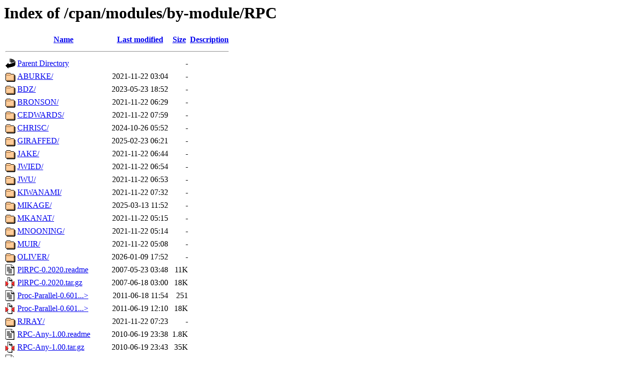

--- FILE ---
content_type: text/html;charset=ISO-8859-1
request_url: http://mirror.biznetgio.com/cpan/modules/by-module/RPC/
body_size: 33460
content:
<!DOCTYPE HTML PUBLIC "-//W3C//DTD HTML 3.2 Final//EN">
<html>
 <head>
  <title>Index of /cpan/modules/by-module/RPC</title>
 </head>
 <body>
<h1>Index of /cpan/modules/by-module/RPC</h1>
  <table>
   <tr><th valign="top"><img src="/icons/blank.gif" alt="[ICO]"></th><th><a href="?C=N;O=D">Name</a></th><th><a href="?C=M;O=A">Last modified</a></th><th><a href="?C=S;O=A">Size</a></th><th><a href="?C=D;O=A">Description</a></th></tr>
   <tr><th colspan="5"><hr></th></tr>
<tr><td valign="top"><img src="/icons/back.gif" alt="[PARENTDIR]"></td><td><a href="/cpan/modules/by-module/">Parent Directory</a>       </td><td>&nbsp;</td><td align="right">  - </td><td>&nbsp;</td></tr>
<tr><td valign="top"><img src="/icons/folder.gif" alt="[DIR]"></td><td><a href="ABURKE/">ABURKE/</a>                </td><td align="right">2021-11-22 03:04  </td><td align="right">  - </td><td>&nbsp;</td></tr>
<tr><td valign="top"><img src="/icons/folder.gif" alt="[DIR]"></td><td><a href="BDZ/">BDZ/</a>                   </td><td align="right">2023-05-23 18:52  </td><td align="right">  - </td><td>&nbsp;</td></tr>
<tr><td valign="top"><img src="/icons/folder.gif" alt="[DIR]"></td><td><a href="BRONSON/">BRONSON/</a>               </td><td align="right">2021-11-22 06:29  </td><td align="right">  - </td><td>&nbsp;</td></tr>
<tr><td valign="top"><img src="/icons/folder.gif" alt="[DIR]"></td><td><a href="CEDWARDS/">CEDWARDS/</a>              </td><td align="right">2021-11-22 07:59  </td><td align="right">  - </td><td>&nbsp;</td></tr>
<tr><td valign="top"><img src="/icons/folder.gif" alt="[DIR]"></td><td><a href="CHRISC/">CHRISC/</a>                </td><td align="right">2024-10-26 05:52  </td><td align="right">  - </td><td>&nbsp;</td></tr>
<tr><td valign="top"><img src="/icons/folder.gif" alt="[DIR]"></td><td><a href="GIRAFFED/">GIRAFFED/</a>              </td><td align="right">2025-02-23 06:21  </td><td align="right">  - </td><td>&nbsp;</td></tr>
<tr><td valign="top"><img src="/icons/folder.gif" alt="[DIR]"></td><td><a href="JAKE/">JAKE/</a>                  </td><td align="right">2021-11-22 06:44  </td><td align="right">  - </td><td>&nbsp;</td></tr>
<tr><td valign="top"><img src="/icons/folder.gif" alt="[DIR]"></td><td><a href="JWIED/">JWIED/</a>                 </td><td align="right">2021-11-22 06:54  </td><td align="right">  - </td><td>&nbsp;</td></tr>
<tr><td valign="top"><img src="/icons/folder.gif" alt="[DIR]"></td><td><a href="JWU/">JWU/</a>                   </td><td align="right">2021-11-22 06:53  </td><td align="right">  - </td><td>&nbsp;</td></tr>
<tr><td valign="top"><img src="/icons/folder.gif" alt="[DIR]"></td><td><a href="KIWANAMI/">KIWANAMI/</a>              </td><td align="right">2021-11-22 07:32  </td><td align="right">  - </td><td>&nbsp;</td></tr>
<tr><td valign="top"><img src="/icons/folder.gif" alt="[DIR]"></td><td><a href="MIKAGE/">MIKAGE/</a>                </td><td align="right">2025-03-13 11:52  </td><td align="right">  - </td><td>&nbsp;</td></tr>
<tr><td valign="top"><img src="/icons/folder.gif" alt="[DIR]"></td><td><a href="MKANAT/">MKANAT/</a>                </td><td align="right">2021-11-22 05:15  </td><td align="right">  - </td><td>&nbsp;</td></tr>
<tr><td valign="top"><img src="/icons/folder.gif" alt="[DIR]"></td><td><a href="MNOONING/">MNOONING/</a>              </td><td align="right">2021-11-22 05:14  </td><td align="right">  - </td><td>&nbsp;</td></tr>
<tr><td valign="top"><img src="/icons/folder.gif" alt="[DIR]"></td><td><a href="MUIR/">MUIR/</a>                  </td><td align="right">2021-11-22 05:08  </td><td align="right">  - </td><td>&nbsp;</td></tr>
<tr><td valign="top"><img src="/icons/folder.gif" alt="[DIR]"></td><td><a href="OLIVER/">OLIVER/</a>                </td><td align="right">2026-01-09 17:52  </td><td align="right">  - </td><td>&nbsp;</td></tr>
<tr><td valign="top"><img src="/icons/text.gif" alt="[TXT]"></td><td><a href="PlRPC-0.2020.readme">PlRPC-0.2020.readme</a>    </td><td align="right">2007-05-23 03:48  </td><td align="right"> 11K</td><td>&nbsp;</td></tr>
<tr><td valign="top"><img src="/icons/compressed.gif" alt="[   ]"></td><td><a href="PlRPC-0.2020.tar.gz">PlRPC-0.2020.tar.gz</a>    </td><td align="right">2007-06-18 03:00  </td><td align="right"> 18K</td><td>&nbsp;</td></tr>
<tr><td valign="top"><img src="/icons/text.gif" alt="[TXT]"></td><td><a href="Proc-Parallel-0.601.readme">Proc-Parallel-0.601...&gt;</a></td><td align="right">2011-06-18 11:54  </td><td align="right">251 </td><td>&nbsp;</td></tr>
<tr><td valign="top"><img src="/icons/compressed.gif" alt="[   ]"></td><td><a href="Proc-Parallel-0.601.tar.gz">Proc-Parallel-0.601...&gt;</a></td><td align="right">2011-06-19 12:10  </td><td align="right"> 18K</td><td>&nbsp;</td></tr>
<tr><td valign="top"><img src="/icons/folder.gif" alt="[DIR]"></td><td><a href="RJRAY/">RJRAY/</a>                 </td><td align="right">2021-11-22 07:23  </td><td align="right">  - </td><td>&nbsp;</td></tr>
<tr><td valign="top"><img src="/icons/text.gif" alt="[TXT]"></td><td><a href="RPC-Any-1.00.readme">RPC-Any-1.00.readme</a>    </td><td align="right">2010-06-19 23:38  </td><td align="right">1.8K</td><td>&nbsp;</td></tr>
<tr><td valign="top"><img src="/icons/compressed.gif" alt="[   ]"></td><td><a href="RPC-Any-1.00.tar.gz">RPC-Any-1.00.tar.gz</a>    </td><td align="right">2010-06-19 23:43  </td><td align="right"> 35K</td><td>&nbsp;</td></tr>
<tr><td valign="top"><img src="/icons/text.gif" alt="[TXT]"></td><td><a href="RPC-Any-Interface-PSGI-0.03.readme">RPC-Any-Interface-PS..&gt;</a></td><td align="right">2011-07-23 22:41  </td><td align="right">1.1K</td><td>&nbsp;</td></tr>
<tr><td valign="top"><img src="/icons/compressed.gif" alt="[   ]"></td><td><a href="RPC-Any-Interface-PSGI-0.03.tar.gz">RPC-Any-Interface-PS..&gt;</a></td><td align="right">2011-08-15 13:44  </td><td align="right"> 19K</td><td>&nbsp;</td></tr>
<tr><td valign="top"><img src="/icons/text.gif" alt="[TXT]"></td><td><a href="RPC-Async-1.05.readme">RPC-Async-1.05.readme</a>  </td><td align="right">2007-12-30 21:19  </td><td align="right">1.1K</td><td>&nbsp;</td></tr>
<tr><td valign="top"><img src="/icons/compressed.gif" alt="[   ]"></td><td><a href="RPC-Async-1.05.tar.gz">RPC-Async-1.05.tar.gz</a>  </td><td align="right">2007-12-30 21:26  </td><td align="right"> 16K</td><td>&nbsp;</td></tr>
<tr><td valign="top"><img src="/icons/unknown.gif" alt="[   ]"></td><td><a href="RPC-EPC-Service-v0.0.7.readme">RPC-EPC-Service-v0.0..&gt;</a></td><td align="right">2012-03-05 14:47  </td><td align="right">548 </td><td>&nbsp;</td></tr>
<tr><td valign="top"><img src="/icons/compressed.gif" alt="[   ]"></td><td><a href="RPC-EPC-Service-v0.0.7.tar.gz">RPC-EPC-Service-v0.0..&gt;</a></td><td align="right">2012-03-05 14:51  </td><td align="right">9.6K</td><td>&nbsp;</td></tr>
<tr><td valign="top"><img src="/icons/unknown.gif" alt="[   ]"></td><td><a href="RPC-EPC-Service-v0.0.8.readme">RPC-EPC-Service-v0.0..&gt;</a></td><td align="right">2014-05-07 13:49  </td><td align="right">548 </td><td>&nbsp;</td></tr>
<tr><td valign="top"><img src="/icons/compressed.gif" alt="[   ]"></td><td><a href="RPC-EPC-Service-v0.0.8.tar.gz">RPC-EPC-Service-v0.0..&gt;</a></td><td align="right">2014-05-07 13:51  </td><td align="right">9.9K</td><td>&nbsp;</td></tr>
<tr><td valign="top"><img src="/icons/text.gif" alt="[TXT]"></td><td><a href="RPC-EPC-Service-v0.0.9.readme">RPC-EPC-Service-v0.0..&gt;</a></td><td align="right">2014-05-16 08:27  </td><td align="right">548 </td><td>&nbsp;</td></tr>
<tr><td valign="top"><img src="/icons/compressed.gif" alt="[   ]"></td><td><a href="RPC-EPC-Service-v0.0.9.tar.gz">RPC-EPC-Service-v0.0..&gt;</a></td><td align="right">2014-05-16 08:29  </td><td align="right">9.9K</td><td>&nbsp;</td></tr>
<tr><td valign="top"><img src="/icons/text.gif" alt="[TXT]"></td><td><a href="RPC-EPC-Service-v0.0.10.readme">RPC-EPC-Service-v0.0..&gt;</a></td><td align="right">2014-05-22 14:00  </td><td align="right">548 </td><td>&nbsp;</td></tr>
<tr><td valign="top"><img src="/icons/compressed.gif" alt="[   ]"></td><td><a href="RPC-EPC-Service-v0.0.10.tar.gz">RPC-EPC-Service-v0.0..&gt;</a></td><td align="right">2014-05-22 14:01  </td><td align="right">9.9K</td><td>&nbsp;</td></tr>
<tr><td valign="top"><img src="/icons/text.gif" alt="[TXT]"></td><td><a href="RPC-EPC-Service-v0.0.11.readme">RPC-EPC-Service-v0.0..&gt;</a></td><td align="right">2014-05-23 07:31  </td><td align="right">548 </td><td>&nbsp;</td></tr>
<tr><td valign="top"><img src="/icons/compressed.gif" alt="[   ]"></td><td><a href="RPC-EPC-Service-v0.0.11.tar.gz">RPC-EPC-Service-v0.0..&gt;</a></td><td align="right">2014-05-23 07:33  </td><td align="right">9.6K</td><td>&nbsp;</td></tr>
<tr><td valign="top"><img src="/icons/text.gif" alt="[TXT]"></td><td><a href="RPC-ExtDirect-2.15.readme">RPC-ExtDirect-2.15.r..&gt;</a></td><td align="right">2013-05-23 13:33  </td><td align="right">1.3K</td><td>&nbsp;</td></tr>
<tr><td valign="top"><img src="/icons/compressed.gif" alt="[   ]"></td><td><a href="RPC-ExtDirect-2.15.tar.gz">RPC-ExtDirect-2.15.t..&gt;</a></td><td align="right">2014-05-07 07:59  </td><td align="right"> 40K</td><td>&nbsp;</td></tr>
<tr><td valign="top"><img src="/icons/text.gif" alt="[TXT]"></td><td><a href="RPC-ExtDirect-3.23.readme">RPC-ExtDirect-3.23.r..&gt;</a></td><td align="right">2016-10-11 06:33  </td><td align="right">1.1K</td><td>&nbsp;</td></tr>
<tr><td valign="top"><img src="/icons/compressed.gif" alt="[   ]"></td><td><a href="RPC-ExtDirect-3.23.tar.gz">RPC-ExtDirect-3.23.t..&gt;</a></td><td align="right">2016-10-11 06:41  </td><td align="right">108K</td><td>&nbsp;</td></tr>
<tr><td valign="top"><img src="/icons/text.gif" alt="[TXT]"></td><td><a href="RPC-ExtDirect-3.24.readme">RPC-ExtDirect-3.24.r..&gt;</a></td><td align="right">2016-10-11 06:33  </td><td align="right">1.1K</td><td>&nbsp;</td></tr>
<tr><td valign="top"><img src="/icons/compressed.gif" alt="[   ]"></td><td><a href="RPC-ExtDirect-3.24.tar.gz">RPC-ExtDirect-3.24.t..&gt;</a></td><td align="right">2016-10-12 14:39  </td><td align="right">108K</td><td>&nbsp;</td></tr>
<tr><td valign="top"><img src="/icons/text.gif" alt="[TXT]"></td><td><a href="RPC-ExtDirect-Client-1.03.readme">RPC-ExtDirect-Client..&gt;</a></td><td align="right">2014-06-25 11:21  </td><td align="right">1.0K</td><td>&nbsp;</td></tr>
<tr><td valign="top"><img src="/icons/compressed.gif" alt="[   ]"></td><td><a href="RPC-ExtDirect-Client-1.03.tar.gz">RPC-ExtDirect-Client..&gt;</a></td><td align="right">2014-06-25 11:29  </td><td align="right"> 18K</td><td>&nbsp;</td></tr>
<tr><td valign="top"><img src="/icons/text.gif" alt="[TXT]"></td><td><a href="RPC-ExtDirect-Client-1.20.readme">RPC-ExtDirect-Client..&gt;</a></td><td align="right">2015-05-15 12:07  </td><td align="right">1.0K</td><td>&nbsp;</td></tr>
<tr><td valign="top"><img src="/icons/compressed.gif" alt="[   ]"></td><td><a href="RPC-ExtDirect-Client-1.20.tar.gz">RPC-ExtDirect-Client..&gt;</a></td><td align="right">2015-05-15 12:18  </td><td align="right"> 20K</td><td>&nbsp;</td></tr>
<tr><td valign="top"><img src="/icons/text.gif" alt="[TXT]"></td><td><a href="RPC-ExtDirect-Client-1.24.readme">RPC-ExtDirect-Client..&gt;</a></td><td align="right">2016-10-11 06:27  </td><td align="right">1.0K</td><td>&nbsp;</td></tr>
<tr><td valign="top"><img src="/icons/compressed.gif" alt="[   ]"></td><td><a href="RPC-ExtDirect-Client-1.24.tar.gz">RPC-ExtDirect-Client..&gt;</a></td><td align="right">2016-10-13 12:11  </td><td align="right"> 21K</td><td>&nbsp;</td></tr>
<tr><td valign="top"><img src="/icons/text.gif" alt="[TXT]"></td><td><a href="RPC-ExtDirect-Client-1.25.readme">RPC-ExtDirect-Client..&gt;</a></td><td align="right">2016-10-11 06:27  </td><td align="right">1.0K</td><td>&nbsp;</td></tr>
<tr><td valign="top"><img src="/icons/compressed.gif" alt="[   ]"></td><td><a href="RPC-ExtDirect-Client-1.25.tar.gz">RPC-ExtDirect-Client..&gt;</a></td><td align="right">2016-10-13 14:03  </td><td align="right"> 21K</td><td>&nbsp;</td></tr>
<tr><td valign="top"><img src="/icons/text.gif" alt="[TXT]"></td><td><a href="RPC-ExtDirect-Client-Async-1.00.readme">RPC-ExtDirect-Client..&gt;</a></td><td align="right">2014-06-25 10:43  </td><td align="right">574 </td><td>&nbsp;</td></tr>
<tr><td valign="top"><img src="/icons/compressed.gif" alt="[   ]"></td><td><a href="RPC-ExtDirect-Client-Async-1.00.tar.gz">RPC-ExtDirect-Client..&gt;</a></td><td align="right">2014-06-25 11:43  </td><td align="right"> 16K</td><td>&nbsp;</td></tr>
<tr><td valign="top"><img src="/icons/text.gif" alt="[TXT]"></td><td><a href="RPC-ExtDirect-Client-Async-1.20.readme">RPC-ExtDirect-Client..&gt;</a></td><td align="right">2015-05-15 12:31  </td><td align="right">574 </td><td>&nbsp;</td></tr>
<tr><td valign="top"><img src="/icons/compressed.gif" alt="[   ]"></td><td><a href="RPC-ExtDirect-Client-Async-1.20.tar.gz">RPC-ExtDirect-Client..&gt;</a></td><td align="right">2015-05-15 12:34  </td><td align="right"> 17K</td><td>&nbsp;</td></tr>
<tr><td valign="top"><img src="/icons/text.gif" alt="[TXT]"></td><td><a href="RPC-ExtDirect-Client-Async-1.25.readme">RPC-ExtDirect-Client..&gt;</a></td><td align="right">2016-10-13 14:07  </td><td align="right">574 </td><td>&nbsp;</td></tr>
<tr><td valign="top"><img src="/icons/compressed.gif" alt="[   ]"></td><td><a href="RPC-ExtDirect-Client-Async-1.25.tar.gz">RPC-ExtDirect-Client..&gt;</a></td><td align="right">2016-10-13 14:38  </td><td align="right"> 17K</td><td>&nbsp;</td></tr>
<tr><td valign="top"><img src="/icons/text.gif" alt="[TXT]"></td><td><a href="RPC-ExtDirect-Server-1.20.readme">RPC-ExtDirect-Server..&gt;</a></td><td align="right">2015-05-15 10:48  </td><td align="right">1.4K</td><td>&nbsp;</td></tr>
<tr><td valign="top"><img src="/icons/compressed.gif" alt="[   ]"></td><td><a href="RPC-ExtDirect-Server-1.20.tar.gz">RPC-ExtDirect-Server..&gt;</a></td><td align="right">2015-05-15 10:55  </td><td align="right"> 24K</td><td>&nbsp;</td></tr>
<tr><td valign="top"><img src="/icons/text.gif" alt="[TXT]"></td><td><a href="RPC-ExtDirect-Server-1.21.readme">RPC-ExtDirect-Server..&gt;</a></td><td align="right">2016-10-11 06:44  </td><td align="right">1.4K</td><td>&nbsp;</td></tr>
<tr><td valign="top"><img src="/icons/compressed.gif" alt="[   ]"></td><td><a href="RPC-ExtDirect-Server-1.21.tar.gz">RPC-ExtDirect-Server..&gt;</a></td><td align="right">2016-10-11 07:45  </td><td align="right"> 25K</td><td>&nbsp;</td></tr>
<tr><td valign="top"><img src="/icons/text.gif" alt="[TXT]"></td><td><a href="RPC-ExtDirect-Server-1.24.readme">RPC-ExtDirect-Server..&gt;</a></td><td align="right">2016-10-11 06:44  </td><td align="right">1.4K</td><td>&nbsp;</td></tr>
<tr><td valign="top"><img src="/icons/compressed.gif" alt="[   ]"></td><td><a href="RPC-ExtDirect-Server-1.24.tar.gz">RPC-ExtDirect-Server..&gt;</a></td><td align="right">2016-10-12 15:10  </td><td align="right"> 25K</td><td>&nbsp;</td></tr>
<tr><td valign="top"><img src="/icons/text.gif" alt="[TXT]"></td><td><a href="RPC-JSON-0.15.readme">RPC-JSON-0.15.readme</a>   </td><td align="right">2008-08-02 16:25  </td><td align="right">3.2K</td><td>&nbsp;</td></tr>
<tr><td valign="top"><img src="/icons/compressed.gif" alt="[   ]"></td><td><a href="RPC-JSON-0.15.tar.gz">RPC-JSON-0.15.tar.gz</a>   </td><td align="right">2008-08-02 16:36  </td><td align="right"> 13K</td><td>&nbsp;</td></tr>
<tr><td valign="top"><img src="/icons/text.gif" alt="[TXT]"></td><td><a href="RPC-Lite-0.20.readme">RPC-Lite-0.20.readme</a>   </td><td align="right">2010-01-14 05:13  </td><td align="right">964 </td><td>&nbsp;</td></tr>
<tr><td valign="top"><img src="/icons/compressed.gif" alt="[   ]"></td><td><a href="RPC-Lite-0.20.tar.gz">RPC-Lite-0.20.tar.gz</a>   </td><td align="right">2010-01-14 05:40  </td><td align="right"> 22K</td><td>&nbsp;</td></tr>
<tr><td valign="top"><img src="/icons/text.gif" alt="[TXT]"></td><td><a href="RPC-Object-0.23.readme">RPC-Object-0.23.readme</a> </td><td align="right">2006-12-28 21:27  </td><td align="right">643 </td><td>&nbsp;</td></tr>
<tr><td valign="top"><img src="/icons/compressed.gif" alt="[   ]"></td><td><a href="RPC-Object-0.23.tar.gz">RPC-Object-0.23.tar.gz</a> </td><td align="right">2007-01-08 16:31  </td><td align="right">5.6K</td><td>&nbsp;</td></tr>
<tr><td valign="top"><img src="/icons/text.gif" alt="[TXT]"></td><td><a href="RPC-Object-0.31.readme">RPC-Object-0.31.readme</a> </td><td align="right">2007-02-26 22:29  </td><td align="right">655 </td><td>&nbsp;</td></tr>
<tr><td valign="top"><img src="/icons/compressed.gif" alt="[   ]"></td><td><a href="RPC-Object-0.31.tar.gz">RPC-Object-0.31.tar.gz</a> </td><td align="right">2007-02-26 23:19  </td><td align="right">6.5K</td><td>&nbsp;</td></tr>
<tr><td valign="top"><img src="/icons/unknown.gif" alt="[   ]"></td><td><a href="RPC-Oracle-1.3.readme">RPC-Oracle-1.3.readme</a>  </td><td align="right">2008-04-16 23:17  </td><td align="right">3.8K</td><td>&nbsp;</td></tr>
<tr><td valign="top"><img src="/icons/compressed.gif" alt="[   ]"></td><td><a href="RPC-Oracle-1.3.tar.gz">RPC-Oracle-1.3.tar.gz</a>  </td><td align="right">2008-04-19 00:06  </td><td align="right">4.7K</td><td>&nbsp;</td></tr>
<tr><td valign="top"><img src="/icons/text.gif" alt="[TXT]"></td><td><a href="RPC-Serialized-1.123630.readme">RPC-Serialized-1.123..&gt;</a></td><td align="right">2012-12-29 02:15  </td><td align="right"> 31K</td><td>&nbsp;</td></tr>
<tr><td valign="top"><img src="/icons/compressed.gif" alt="[   ]"></td><td><a href="RPC-Serialized-1.123630.tar.gz">RPC-Serialized-1.123..&gt;</a></td><td align="right">2012-12-29 02:16  </td><td align="right"> 51K</td><td>&nbsp;</td></tr>
<tr><td valign="top"><img src="/icons/text.gif" alt="[TXT]"></td><td><a href="RPC-Simple-1.002.readme">RPC-Simple-1.002.readme</a></td><td align="right">2006-05-23 23:25  </td><td align="right">3.4K</td><td>&nbsp;</td></tr>
<tr><td valign="top"><img src="/icons/compressed.gif" alt="[   ]"></td><td><a href="RPC-Simple-1.002.tar.gz">RPC-Simple-1.002.tar.gz</a></td><td align="right">2006-07-04 02:45  </td><td align="right"> 19K</td><td>&nbsp;</td></tr>
<tr><td valign="top"><img src="/icons/text.gif" alt="[TXT]"></td><td><a href="RPC-Switch-Client-0.01.readme">RPC-Switch-Client-0...&gt;</a></td><td align="right">2017-12-08 01:12  </td><td align="right">380 </td><td>&nbsp;</td></tr>
<tr><td valign="top"><img src="/icons/compressed.gif" alt="[   ]"></td><td><a href="RPC-Switch-Client-0.01.tar.gz">RPC-Switch-Client-0...&gt;</a></td><td align="right">2017-12-08 01:13  </td><td align="right"> 16K</td><td>&nbsp;</td></tr>
<tr><td valign="top"><img src="/icons/text.gif" alt="[TXT]"></td><td><a href="RPC-Switch-Client-0.18.readme">RPC-Switch-Client-0...&gt;</a></td><td align="right">2020-09-22 19:10  </td><td align="right">379 </td><td>&nbsp;</td></tr>
<tr><td valign="top"><img src="/icons/compressed.gif" alt="[   ]"></td><td><a href="RPC-Switch-Client-0.18.tar.gz">RPC-Switch-Client-0...&gt;</a></td><td align="right">2020-09-22 19:10  </td><td align="right"> 19K</td><td>&nbsp;</td></tr>
<tr><td valign="top"><img src="/icons/text.gif" alt="[TXT]"></td><td><a href="RPC-Switch-Client-0.19.readme">RPC-Switch-Client-0...&gt;</a></td><td align="right">2021-02-19 21:32  </td><td align="right">376 </td><td>&nbsp;</td></tr>
<tr><td valign="top"><img src="/icons/compressed.gif" alt="[   ]"></td><td><a href="RPC-Switch-Client-0.19.tar.gz">RPC-Switch-Client-0...&gt;</a></td><td align="right">2021-02-19 21:32  </td><td align="right"> 19K</td><td>&nbsp;</td></tr>
<tr><td valign="top"><img src="/icons/text.gif" alt="[TXT]"></td><td><a href="RPC-Switch-Client-0.20.readme">RPC-Switch-Client-0...&gt;</a></td><td align="right">2021-03-23 20:28  </td><td align="right">376 </td><td>&nbsp;</td></tr>
<tr><td valign="top"><img src="/icons/compressed.gif" alt="[   ]"></td><td><a href="RPC-Switch-Client-0.20.tar.gz">RPC-Switch-Client-0...&gt;</a></td><td align="right">2021-03-23 20:30  </td><td align="right"> 19K</td><td>&nbsp;</td></tr>
<tr><td valign="top"><img src="/icons/text.gif" alt="[TXT]"></td><td><a href="RPC-Switch-Client-0.21.readme">RPC-Switch-Client-0...&gt;</a></td><td align="right">2021-04-12 18:51  </td><td align="right">376 </td><td>&nbsp;</td></tr>
<tr><td valign="top"><img src="/icons/compressed.gif" alt="[   ]"></td><td><a href="RPC-Switch-Client-0.21.tar.gz">RPC-Switch-Client-0...&gt;</a></td><td align="right">2021-04-12 18:51  </td><td align="right"> 19K</td><td>&nbsp;</td></tr>
<tr><td valign="top"><img src="/icons/text.gif" alt="[TXT]"></td><td><a href="RPC-Switch-Client-0.22.readme">RPC-Switch-Client-0...&gt;</a></td><td align="right">2022-12-13 02:22  </td><td align="right">376 </td><td>&nbsp;</td></tr>
<tr><td valign="top"><img src="/icons/compressed.gif" alt="[   ]"></td><td><a href="RPC-Switch-Client-0.22.tar.gz">RPC-Switch-Client-0...&gt;</a></td><td align="right">2022-12-13 02:23  </td><td align="right"> 20K</td><td>&nbsp;</td></tr>
<tr><td valign="top"><img src="/icons/text.gif" alt="[TXT]"></td><td><a href="RPC-Switch-Client-Tiny-1.53.readme">RPC-Switch-Client-Ti..&gt;</a></td><td align="right">2022-04-11 21:09  </td><td align="right">444 </td><td>&nbsp;</td></tr>
<tr><td valign="top"><img src="/icons/compressed.gif" alt="[   ]"></td><td><a href="RPC-Switch-Client-Tiny-1.53.tar.gz">RPC-Switch-Client-Ti..&gt;</a></td><td align="right">2022-04-12 01:50  </td><td align="right"> 23K</td><td>&nbsp;</td></tr>
<tr><td valign="top"><img src="/icons/text.gif" alt="[TXT]"></td><td><a href="RPC-Switch-Client-Tiny-1.54.readme">RPC-Switch-Client-Ti..&gt;</a></td><td align="right">2022-04-11 21:09  </td><td align="right">444 </td><td>&nbsp;</td></tr>
<tr><td valign="top"><img src="/icons/compressed.gif" alt="[   ]"></td><td><a href="RPC-Switch-Client-Tiny-1.54.tar.gz">RPC-Switch-Client-Ti..&gt;</a></td><td align="right">2022-04-12 18:20  </td><td align="right"> 23K</td><td>&nbsp;</td></tr>
<tr><td valign="top"><img src="/icons/text.gif" alt="[TXT]"></td><td><a href="RPC-Switch-Client-Tiny-1.55.readme">RPC-Switch-Client-Ti..&gt;</a></td><td align="right">2022-04-11 21:09  </td><td align="right">444 </td><td>&nbsp;</td></tr>
<tr><td valign="top"><img src="/icons/compressed.gif" alt="[   ]"></td><td><a href="RPC-Switch-Client-Tiny-1.55.tar.gz">RPC-Switch-Client-Ti..&gt;</a></td><td align="right">2022-04-15 16:09  </td><td align="right"> 23K</td><td>&nbsp;</td></tr>
<tr><td valign="top"><img src="/icons/text.gif" alt="[TXT]"></td><td><a href="RPC-Switch-Client-Tiny-1.58.readme">RPC-Switch-Client-Ti..&gt;</a></td><td align="right">2022-04-11 21:09  </td><td align="right">444 </td><td>&nbsp;</td></tr>
<tr><td valign="top"><img src="/icons/compressed.gif" alt="[   ]"></td><td><a href="RPC-Switch-Client-Tiny-1.58.tar.gz">RPC-Switch-Client-Ti..&gt;</a></td><td align="right">2022-07-09 04:15  </td><td align="right"> 23K</td><td>&nbsp;</td></tr>
<tr><td valign="top"><img src="/icons/text.gif" alt="[TXT]"></td><td><a href="RPC-Switch-Client-Tiny-1.63.readme">RPC-Switch-Client-Ti..&gt;</a></td><td align="right">2022-04-11 21:09  </td><td align="right">444 </td><td>&nbsp;</td></tr>
<tr><td valign="top"><img src="/icons/compressed.gif" alt="[   ]"></td><td><a href="RPC-Switch-Client-Tiny-1.63.tar.gz">RPC-Switch-Client-Ti..&gt;</a></td><td align="right">2022-09-16 15:15  </td><td align="right"> 24K</td><td>&nbsp;</td></tr>
<tr><td valign="top"><img src="/icons/text.gif" alt="[TXT]"></td><td><a href="RPC-Switch-Client-Tiny-1.64.readme">RPC-Switch-Client-Ti..&gt;</a></td><td align="right">2022-04-11 21:09  </td><td align="right">444 </td><td>&nbsp;</td></tr>
<tr><td valign="top"><img src="/icons/compressed.gif" alt="[   ]"></td><td><a href="RPC-Switch-Client-Tiny-1.64.tar.gz">RPC-Switch-Client-Ti..&gt;</a></td><td align="right">2022-10-21 19:04  </td><td align="right"> 24K</td><td>&nbsp;</td></tr>
<tr><td valign="top"><img src="/icons/text.gif" alt="[TXT]"></td><td><a href="RPC-Switch-Client-Tiny-1.66.readme">RPC-Switch-Client-Ti..&gt;</a></td><td align="right">2022-04-11 21:09  </td><td align="right">444 </td><td>&nbsp;</td></tr>
<tr><td valign="top"><img src="/icons/compressed.gif" alt="[   ]"></td><td><a href="RPC-Switch-Client-Tiny-1.66.tar.gz">RPC-Switch-Client-Ti..&gt;</a></td><td align="right">2023-05-16 21:08  </td><td align="right"> 24K</td><td>&nbsp;</td></tr>
<tr><td valign="top"><img src="/icons/text.gif" alt="[TXT]"></td><td><a href="RPC-Switch-Client-Tiny-1.67.readme">RPC-Switch-Client-Ti..&gt;</a></td><td align="right">2022-04-11 21:09  </td><td align="right">444 </td><td>&nbsp;</td></tr>
<tr><td valign="top"><img src="/icons/compressed.gif" alt="[   ]"></td><td><a href="RPC-Switch-Client-Tiny-1.67.tar.gz">RPC-Switch-Client-Ti..&gt;</a></td><td align="right">2023-05-23 18:39  </td><td align="right"> 25K</td><td>&nbsp;</td></tr>
<tr><td valign="top"><img src="/icons/text.gif" alt="[TXT]"></td><td><a href="RPC-XML-0.80.readme">RPC-XML-0.80.readme</a>    </td><td align="right">2016-05-09 03:04  </td><td align="right">2.7K</td><td>&nbsp;</td></tr>
<tr><td valign="top"><img src="/icons/compressed.gif" alt="[   ]"></td><td><a href="RPC-XML-0.80.tar.gz">RPC-XML-0.80.tar.gz</a>    </td><td align="right">2016-05-09 03:17  </td><td align="right">206K</td><td>&nbsp;</td></tr>
<tr><td valign="top"><img src="/icons/text.gif" alt="[TXT]"></td><td><a href="RPC-XML-0.81.readme">RPC-XML-0.81.readme</a>    </td><td align="right">2021-01-06 09:38  </td><td align="right">2.4K</td><td>&nbsp;</td></tr>
<tr><td valign="top"><img src="/icons/compressed.gif" alt="[   ]"></td><td><a href="RPC-XML-0.81.tar.gz">RPC-XML-0.81.tar.gz</a>    </td><td align="right">2021-01-06 09:49  </td><td align="right">218K</td><td>&nbsp;</td></tr>
<tr><td valign="top"><img src="/icons/text.gif" alt="[TXT]"></td><td><a href="RPC-XML-0.82.readme">RPC-XML-0.82.readme</a>    </td><td align="right">2021-01-07 01:02  </td><td align="right">2.2K</td><td>&nbsp;</td></tr>
<tr><td valign="top"><img src="/icons/compressed.gif" alt="[   ]"></td><td><a href="RPC-XML-0.82.tar.gz">RPC-XML-0.82.tar.gz</a>    </td><td align="right">2021-01-07 01:05  </td><td align="right">220K</td><td>&nbsp;</td></tr>
<tr><td valign="top"><img src="/icons/text.gif" alt="[TXT]"></td><td><a href="RPC-XML-Deparser-XS-0.02.readme">RPC-XML-Deparser-XS-..&gt;</a></td><td align="right">2008-10-09 14:59  </td><td align="right">1.1K</td><td>&nbsp;</td></tr>
<tr><td valign="top"><img src="/icons/compressed.gif" alt="[   ]"></td><td><a href="RPC-XML-Deparser-XS-0.02.tar.gz">RPC-XML-Deparser-XS-..&gt;</a></td><td align="right">2008-12-16 11:51  </td><td align="right"> 44K</td><td>&nbsp;</td></tr>
<tr><td valign="top"><img src="/icons/text.gif" alt="[TXT]"></td><td><a href="RPC-XML-Parser-LibXML-0.08.readme">RPC-XML-Parser-LibXM..&gt;</a></td><td align="right">2013-11-20 11:56  </td><td align="right">903 </td><td>&nbsp;</td></tr>
<tr><td valign="top"><img src="/icons/compressed.gif" alt="[   ]"></td><td><a href="RPC-XML-Parser-LibXML-0.08.tar.gz">RPC-XML-Parser-LibXM..&gt;</a></td><td align="right">2013-11-20 11:58  </td><td align="right"> 13K</td><td>&nbsp;</td></tr>
<tr><td valign="top"><img src="/icons/text.gif" alt="[TXT]"></td><td><a href="RPC-XML-Parser-XS-0.04.readme">RPC-XML-Parser-XS-0...&gt;</a></td><td align="right">2008-10-29 12:19  </td><td align="right">1.2K</td><td>&nbsp;</td></tr>
<tr><td valign="top"><img src="/icons/compressed.gif" alt="[   ]"></td><td><a href="RPC-XML-Parser-XS-0.04.tar.gz">RPC-XML-Parser-XS-0...&gt;</a></td><td align="right">2009-07-28 13:12  </td><td align="right"> 46K</td><td>&nbsp;</td></tr>
<tr><td valign="top"><img src="/icons/text.gif" alt="[TXT]"></td><td><a href="RPC-Xmlrpc_c-1.03.readme">RPC-Xmlrpc_c-1.03.re..&gt;</a></td><td align="right">2007-01-13 10:29  </td><td align="right">1.8K</td><td>&nbsp;</td></tr>
<tr><td valign="top"><img src="/icons/compressed.gif" alt="[   ]"></td><td><a href="RPC-Xmlrpc_c-1.03.tgz">RPC-Xmlrpc_c-1.03.tgz</a>  </td><td align="right">2012-03-12 04:13  </td><td align="right"> 20K</td><td>&nbsp;</td></tr>
<tr><td valign="top"><img src="/icons/text.gif" alt="[TXT]"></td><td><a href="RPC-Xmlrpc_c-1.04.readme">RPC-Xmlrpc_c-1.04.re..&gt;</a></td><td align="right">2013-08-13 22:36  </td><td align="right">1.9K</td><td>&nbsp;</td></tr>
<tr><td valign="top"><img src="/icons/compressed.gif" alt="[   ]"></td><td><a href="RPC-Xmlrpc_c-1.04.tgz">RPC-Xmlrpc_c-1.04.tgz</a>  </td><td align="right">2013-08-16 09:02  </td><td align="right"> 32K</td><td>&nbsp;</td></tr>
<tr><td valign="top"><img src="/icons/text.gif" alt="[TXT]"></td><td><a href="RPC-Xmlrpc_c-1.05a.readme">RPC-Xmlrpc_c-1.05a.r..&gt;</a></td><td align="right">2013-08-15 08:35  </td><td align="right">1.9K</td><td>&nbsp;</td></tr>
<tr><td valign="top"><img src="/icons/compressed.gif" alt="[   ]"></td><td><a href="RPC-Xmlrpc_c-1.05a.tgz">RPC-Xmlrpc_c-1.05a.tgz</a> </td><td align="right">2013-11-09 05:33  </td><td align="right"> 20K</td><td>&nbsp;</td></tr>
<tr><td valign="top"><img src="/icons/text.gif" alt="[TXT]"></td><td><a href="RPC-Xmlrpc_c-1.06c.readme">RPC-Xmlrpc_c-1.06c.r..&gt;</a></td><td align="right">2020-02-03 00:07  </td><td align="right">1.9K</td><td>&nbsp;</td></tr>
<tr><td valign="top"><img src="/icons/compressed.gif" alt="[   ]"></td><td><a href="RPC-Xmlrpc_c-1.06c.tar.gz">RPC-Xmlrpc_c-1.06c.t..&gt;</a></td><td align="right">2025-02-20 00:51  </td><td align="right"> 20K</td><td>&nbsp;</td></tr>
<tr><td valign="top"><img src="/icons/folder.gif" alt="[DIR]"></td><td><a href="SHERWIN/">SHERWIN/</a>               </td><td align="right">2021-11-22 04:45  </td><td align="right">  - </td><td>&nbsp;</td></tr>
<tr><td valign="top"><img src="/icons/folder.gif" alt="[DIR]"></td><td><a href="SRIRAM/">SRIRAM/</a>                </td><td align="right">2021-11-22 04:57  </td><td align="right">  - </td><td>&nbsp;</td></tr>
<tr><td valign="top"><img src="/icons/folder.gif" alt="[DIR]"></td><td><a href="TLBDK/">TLBDK/</a>                 </td><td align="right">2021-11-22 08:27  </td><td align="right">  - </td><td>&nbsp;</td></tr>
<tr><td valign="top"><img src="/icons/folder.gif" alt="[DIR]"></td><td><a href="TOKAREV/">TOKAREV/</a>               </td><td align="right">2021-11-22 08:20  </td><td align="right">  - </td><td>&nbsp;</td></tr>
<tr><td valign="top"><img src="/icons/folder.gif" alt="[DIR]"></td><td><a href="TOKUHIROM/">TOKUHIROM/</a>             </td><td align="right">2025-02-26 15:16  </td><td align="right">  - </td><td>&nbsp;</td></tr>
<tr><td valign="top"><img src="/icons/text.gif" alt="[TXT]"></td><td><a href="Term-ShellUI-0.86.readme">Term-ShellUI-0.86.re..&gt;</a></td><td align="right">2007-04-27 03:22  </td><td align="right">1.0K</td><td>&nbsp;</td></tr>
<tr><td valign="top"><img src="/icons/compressed.gif" alt="[   ]"></td><td><a href="Term-ShellUI-0.86.tar.gz">Term-ShellUI-0.86.ta..&gt;</a></td><td align="right">2007-04-27 03:25  </td><td align="right"> 42K</td><td>&nbsp;</td></tr>
<tr><td valign="top"><img src="/icons/folder.gif" alt="[DIR]"></td><td><a href="WIEGEROP/">WIEGEROP/</a>              </td><td align="right">2025-04-16 03:52  </td><td align="right">  - </td><td>&nbsp;</td></tr>
<tr><td valign="top"><img src="/icons/folder.gif" alt="[DIR]"></td><td><a href="WSMITH/">WSMITH/</a>                </td><td align="right">2021-11-22 07:03  </td><td align="right">  - </td><td>&nbsp;</td></tr>
<tr><td valign="top"><img src="/icons/text.gif" alt="[TXT]"></td><td><a href="YATG-4.112532.readme">YATG-4.112532.readme</a>   </td><td align="right">2011-09-10 20:24  </td><td align="right">4.8K</td><td>&nbsp;</td></tr>
<tr><td valign="top"><img src="/icons/compressed.gif" alt="[   ]"></td><td><a href="YATG-4.112532.tar.gz">YATG-4.112532.tar.gz</a>   </td><td align="right">2011-09-10 20:25  </td><td align="right"> 35K</td><td>&nbsp;</td></tr>
<tr><td valign="top"><img src="/icons/compressed.gif" alt="[   ]"></td><td><a href="YATG-5.20000.tar.gz">YATG-5.20000.tar.gz</a>    </td><td align="right">2015-01-13 00:36  </td><td align="right"> 33K</td><td>&nbsp;</td></tr>
<tr><td valign="top"><img src="/icons/compressed.gif" alt="[   ]"></td><td><a href="YATG-5.20001.tar.gz">YATG-5.20001.tar.gz</a>    </td><td align="right">2015-01-13 00:44  </td><td align="right"> 33K</td><td>&nbsp;</td></tr>
<tr><td valign="top"><img src="/icons/compressed.gif" alt="[   ]"></td><td><a href="YATG-5.20002.tar.gz">YATG-5.20002.tar.gz</a>    </td><td align="right">2015-11-13 23:56  </td><td align="right"> 33K</td><td>&nbsp;</td></tr>
<tr><td valign="top"><img src="/icons/text.gif" alt="[TXT]"></td><td><a href="pRPC-modules-0.1005.readme">pRPC-modules-0.1005...&gt;</a></td><td align="right">1997-09-15 05:51  </td><td align="right">1.2K</td><td>&nbsp;</td></tr>
<tr><td valign="top"><img src="/icons/compressed.gif" alt="[   ]"></td><td><a href="pRPC-modules-0.1005.tar.gz">pRPC-modules-0.1005...&gt;</a></td><td align="right">1998-08-13 07:28  </td><td align="right"> 19K</td><td>&nbsp;</td></tr>
<tr><td valign="top"><img src="/icons/text.gif" alt="[TXT]"></td><td><a href="perlrpcgen-0.71a.readme">perlrpcgen-0.71a.readme</a></td><td align="right">1997-05-02 05:06  </td><td align="right">1.7K</td><td>&nbsp;</td></tr>
<tr><td valign="top"><img src="/icons/compressed.gif" alt="[   ]"></td><td><a href="perlrpcgen-0.71a.tar.gz">perlrpcgen-0.71a.tar.gz</a></td><td align="right">1997-05-06 01:17  </td><td align="right"> 37K</td><td>&nbsp;</td></tr>
   <tr><th colspan="5"><hr></th></tr>
</table>
</body></html>
